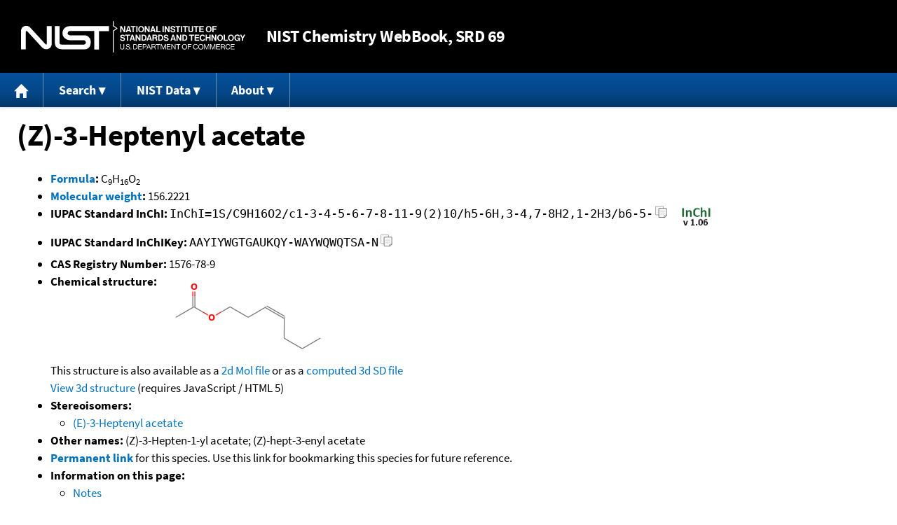

--- FILE ---
content_type: text/html; charset=UTF-8
request_url: https://webbook.nist.gov/cgi/inchi?ID=C1576789&Units=CAL
body_size: 4719
content:
<!DOCTYPE html>
<html lang="en">
<head>
<meta http-equiv="Content-Type" content="text/html; charset=UTF-8" />
<meta http-equiv="X-UA-Compatible" content="IE=edge" />
<title>(Z)-3-Heptenyl acetate</title>
<meta name="ROBOTS" content="INDEX, FOLLOW" />

<meta name="viewport" content="width = device-width" />

<link rel="stylesheet" type="text/css"
 href="/chemistry/style/webbook.css"
 title="Default Chemistry WebBook style"
 media="screen, print" />

<link rel="icon"
 sizes="64x64 48x48 32x32 16x16"
 href="/favicon.ico"
 type="image/x-icon" />

<link rel="apple-touch-icon"
 sizes="76x76"
 href="/chemistry/img/touch-icon-76x76.png"
 type="image/png" />
<link rel="apple-touch-icon"
 sizes="120x120"
 href="/chemistry/img/touch-icon-120x120.png"
 type="image/png" />
<link rel="apple-touch-icon"
 sizes="152x152"
 href="/chemistry/img/touch-icon-152x152.png"
 type="image/png" />
<link rel="apple-touch-icon"
 sizes="180x180"
 href="/chemistry/img/touch-icon-180x180.png"
 type="image/png" />
<link rel="apple-touch-icon"
 sizes="192x192"
 href="/chemistry/img/touch-icon-192x192.png"
 type="image/png" />

<link rel="manifest"
 href="/manifest.webmanifest"
 type="application/manifest+json" />

<link rel="help"
 href="/chemistry/#Documentation"
 title="Documentation" />
<link rel="search"
 href="/chemistry/#Search"
 title="Search options" />
<link rel="author"
 href="/chemistry/#Top"
 title="Credits" />
<link rel="license"
 href="/chemistry/#Notes"
 title="Notes" />

<link rel="home"
 href="/chemistry/"
 title="Main site page" />


<!-- Dublin Core metadata -->
<link rel="schema.DCTERMS" href="http://purl.org/dc/terms/" />

<meta name="DCTERMS.title"
  content="(Z)-3-Heptenyl acetate" />
<meta name="DCTERMS.creator"
 content="NIST Office of Data and Informatics" />
<meta name="DCTERMS.publisher"
 content="National Institute of Standards and Technology" />
<link rel="DCTERMS.isPartOf"
  href="https://doi.org/10.18434/T4D303" />

<!-- Open Graph metadata -->
<meta name="og:title"
  content="(Z)-3-Heptenyl acetate" />
<meta name="og:type"
  content="website" />

<meta name="og:image"
  content="/cgi/inchi?Struct=C1576789&amp;Type=Color" />
<meta name="og:image:alt"
 content="C9H16O2" />


<!-- Schema.org metadata -->
<script type="application/ld+json">
{
  "@context" : "http://schema.org/",
  "@type" : "Dataset",
  "name" : "(Z)-3-Heptenyl acetate",
  "description" : "This page, \"(Z)-3-Heptenyl acetate\", is part of the NIST Chemistry WebBook. This site and its contents are part of the NIST Standard Reference Data Program.",
  "license" : "https://www.nist.gov/open/copyright-fair-use-and-licensing-statements-srd-data-software-and-technical-series-publications#SRD",
  "publisher" : {
    "@type" : "Organization",
    "@id" : "https://ror.org/05xpvk416",
    "name" : "National Institute of Standards and Technology",
    "url" : "https://www.nist.gov",
    "sameAs" : "https://doi.org/10.13039/100000161"
  },
  "isPartOf" : "https://doi.org/10.18434/T4D303"
}
</script>


<script type="application/ld+json">
{
  "@context" : "http://schema.org/",
  "@type" : "MolecularEntity",
  "name" : "(Z)-3-Heptenyl acetate",
  "molecularFormula" : "C9H16O2",
  "molecularWeight" : "156.2221 amu",
  "monoisotopicMolecularWeight" : "156.1150298 amu",
  "inChI" : "InChI=1S/C9H16O2/c1-3-4-5-6-7-8-11-9(2)10/h5-6H,3-4,7-8H2,1-2H3/b6-5-",
  "inChIKey" : "AAYIYWGTGAUKQY-WAYWQWQTSA-N"
}
</script>


<!-- GSA Digital Analytics Program -->
<script async="async" id="_fed_an_ua_tag" src="https://dap.digitalgov.gov/Universal-Federated-Analytics-Min.js?agency=NIST&amp;subagency=webbook&amp;yt=false&amp;exts=mol,sdf,jdx,ppsx,pps,f90,sch,rtf,wrl,txz,m1v,xlsm,msi,xsd,f,tif,eps,mpg,xml,pl,xlt,c"></script>
<!-- End of GSA Digital Analytics Program -->
<!-- NIST Google Analtyics -->
<script async="async" src="https://www.googletagmanager.com/gtag/js?id=G-PS24JGCKSZ"></script>
<script>
  window.dataLayer = window.dataLayer || [];
  function gtag(){dataLayer.push(arguments);}
  gtag('js', new Date());
  gtag('config', 'G-PS24JGCKSZ',
       {'cookie_domain': 'webbook.nist.gov',
        'cookie_flags': 'SameSite=None;Secure'});
</script>
<!-- End of NIST Google Analytics -->









<script type="text/javascript"
        src="/packages/jquery/jquery-3.5.1.min.js"></script>





<script type="text/javascript"
        src="/packages/menu/menu.js"></script>




<script type="text/javascript"
 src="/packages/nist/nist-exit-script.js"></script>

<script type="text/javascript"
 src="/packages/local/copy-button.js"></script>

<!-- svg4everybody.js by Jon Neal enables external SVG on older
     browsers. See https://github.com/jonathantneal/svg4everybody
     for more information. -->
<script src="/packages/svg4everybody/svg4everybody.js"></script>
<script>svg4everybody();</script>


</head>
<body>
<p id="skip-link"><a class="element-invisible element-focusable" href="#main">
Jump to content</a>
</p>
<header>
<div class="webbook_header_bar"  role="presentation"
  aria-label="Site label for NIST Chemistry WebBook">
<span class="logo">
  <a target="_blank" rel="noopener noreferrer" href="https://www.nist.gov/"
     title="Link to NIST home page">National Institute of Standards and
    Technology</a>
</span>
<h1><span class="no-handheld">NIST</span> Chemistry
  WebBook<span class="no-handheld">, SRD 69</span></h1>
</div>

<div class="no-print" role="navigation" aria-label="Main menu">
  <ul class="webbook_nav">
    <li>
      <a href="/chemistry/"
         title="Main page of this site">
        <span class="sr-only">Home</span>
        <svg xmlns="http://www.w3.org/2000/svg"
             xmlns:xlink="http://www.w3.org/1999/xlink"
             class="webbook_icon_big" role="img"
             aria-label="Home" aria-hidden="true">
          <use xlink:href="/chemistry//img/icons.svg#home-icon"></use>
      </svg></a>
    </li>
    <li>
      <a class="menu_below" href="#">Search</a>
      <ul>
        <li>
          <a href="/chemistry/name-ser/"
             title="Search for species by chemical name">
            Name</a>
        </li>
        <li>
          <a href="/chemistry/form-ser/"
             title="Search for species by chemical formula">
            Formula</a>
        </li>
        <li>
          <a href="/chemistry/inchi-ser/"
             title="Search for species by InChI or InChIKey">
            IUPAC identifier</a>
        </li>
        <li>
          <a href="/chemistry/cas-ser/"
             title="Search for species by CAS number">
            CAS number</a>
        </li>
        <li>
          <a href="/chemistry/#Search"
             title="More serach options on the main page of this site">
            More options</a>
        </li>
      </ul>
    </li>
    <li class="no-handheld">
      <a class="menu_below" href="#">NIST Data</a>
      <ul>
        <li>
          <a href="https://www.nist.gov/srd/"
             title="Standard Reference Data page">SRD Program
          </a>
        </li>
        <li>
          <a href="https://data.nist.gov/sdp/"
             title="NIST data discovery site">Science Data Portal
          </a>
        </li>
        <li>
          <a href="https://www.nist.gov/mml/odi/"
             title="Office of Data and Informatics page">Office of Data
            and Informatics
          </a>
        </li>
      </ul>
    </li>
    <li>
      <a class="menu_below" href="#">About</a>
      <ul>
        <li>
          <a href="/chemistry/faq/"
             title="Frequently asked questions page">
          FAQ</a>
        </li>
        <li>
          <a href="/chemistry/#CreditsControl"
             title="Credits on the main page of the site">
            Credits</a>
        </li>
        <li>
          <a href="/chemistry/#Documentation"
             title="More documentation on the main page of the site">
            More documentation</a>
        </li>
      </ul>
    </li>
  </ul>
</div>

</header>

<main id="main">




<h1 id="Top">(Z)-3-Heptenyl acetate</h1>

<ul>

<li><strong><a
 title="IUPAC definition of empirical formula"
 href="http://goldbook.iupac.org/E02063.html">Formula</a>:</strong> C<sub>9</sub>H<sub>16</sub>O<sub>2</sub></li>


<li><strong><a
 title="IUPAC definition of relative molecular mass (molecular weight)"
 href="http://goldbook.iupac.org/R05271.html">Molecular weight</a>:</strong> 156.2221</li>


<li><div class="row-flex">
<div class="left-float">
<strong>IUPAC Standard InChI:</strong>
<span class="inchi-text">InChI=1S/C9H16O2/c1-3-4-5-6-7-8-11-9(2)10/h5-6H,3-4,7-8H2,1-2H3/b6-5-</span>
<button class="copy-prior-text plain-button">
  <span class="sr-only">Copy</span>
  <svg xmlns="http://www.w3.org/2000/svg"
       xmlns:xlink="http://www.w3.org/1999/xlink"
       class="webbook_icon_copy" role="img"
       aria-label="Copy" aria-hidden="true">
    <use xlink:href="/chemistry//img/icons.svg#clip-copy-icon"></use>
</svg>
</button>
</div>
<div class="left-float inchi-trust">
<a href="http://www.inchi-trust.org"
 title="InChI Trust web site (outside of NIST)">
<img class="inchi-trust"
 src="/chemistry/img/inchi_v106.png"
 alt="InChI version 1.06" /></a></div></div>
</li>


<li>
<strong>IUPAC Standard InChIKey:</strong>
<span class="inchi-text">AAYIYWGTGAUKQY-WAYWQWQTSA-N</span>
<button class="copy-prior-text plain-button">
  <span class="sr-only">Copy</span>
  <svg xmlns="http://www.w3.org/2000/svg"
       xmlns:xlink="http://www.w3.org/1999/xlink"
       class="webbook_icon_copy" role="img"
       aria-label="Copy" aria-hidden="true">
    <use xlink:href="/chemistry//img/icons.svg#clip-copy-icon"></use>
</svg>
</button>
</li>


<li><strong>CAS Registry Number:</strong> 1576-78-9</li>



<li><strong>Chemical structure:</strong> <img src="/cgi/inchi?Struct=C1576789&amp;Type=Color"
 class="struct" alt="C9H16O2" />

<br />
This structure is also available as a <a href="/cgi/inchi?Str2File=C1576789">2d Mol file</a>


or as a <a href="/chemistry/3d-structs/">computed</a>
<a href="/cgi/inchi?Str3File=C1576789">3d SD file</a>
<br />
<a href="/cgi/inchi?Str3View=C1576789&amp;Type=JSmol">View
3d structure</a> (requires JavaScript / HTML 5)


</li>




<li><strong>Stereoisomers:</strong>
<ul>
<li><a href="/cgi/inchi?ID=C1576778&amp;Units=CAL">(E)-3-Heptenyl acetate</a></li>

</ul>
</li>



<li><strong>Other names:</strong>
(Z)-3-Hepten-1-yl acetate;
(Z)-hept-3-enyl acetate
</li>


<li>
<strong><a href="/cgi/inchi/InChI%3D1S/C9H16O2/c1-3-4-5-6-7-8-11-9(2)10/h5-6H%2C3-4%2C7-8H2%2C1-2H3/b6-5-">Permanent link</a>
</strong> for this species. Use this link for bookmarking this species
for future reference.
</li>



<li><strong>Information on this page:</strong>
<ul>
<li><a href="#Notes">Notes</a></li>

</ul></li>


<li><strong>Other data available:</strong>
<ul>
<li><a href="/cgi/inchi?ID=C1576789&amp;Units=CAL&amp;Mask=2000#Gas-Chrom">Gas Chromatography</a></li>

</ul></li>




<li><strong>Options:</strong>
<ul>

<li><a href="/cgi/inchi?ID=C1576789&amp;Units=SI">Switch to SI units</a></li>

</ul></li>

</ul>



<hr />

<h2 id="Notes">Notes</h2>
<p class="section-head"><strong>Go To:</strong> <a href="#Top">Top</a></p>

<ul>

<li>Data from NIST Standard Reference Database 69:
<em>NIST Chemistry WebBook</em></li>
<li>
The National Institute of Standards and Technology (NIST)
uses its best efforts to deliver a high quality copy of the
Database and to verify that the data contained therein have
been selected on the basis of sound scientific judgment.
However, NIST makes no warranties to that effect, and NIST
shall not be liable for any damage that may result from
errors or omissions in the Database.</li>
<li>
<a href="/cdn-cgi/l/email-protection#1e7a7f6a7f5e70776d6a30797168" title="Link to the NIST SRD customer support email address.">Customer support</a>
for NIST Standard Reference Data products.</li>
</ul>


</main>

<footer id="footer">


<p id="copyright" lang="en">&copy; <em>2025 by the U.S. Secretary of Commerce
on behalf of the United States of America. All rights reserved.</em>
</p>

<p lang="en">
Copyright for NIST Standard Reference Data is governed by
the <a href="https://www.nist.gov/srd/public-law"
 title="Link to page with information on the Standard Reference Data Act">
Standard Reference Data Act</a>.
</p>

<hr />


<div class="row">
  <ul class="list-center-inline">
    <li><a href="https://www.nist.gov/privacy-policy"
           title="page with privacy statement"
           target="_blank" rel="noopener noreferrer">Privacy Statement</a></li>
    <li><a href="https://www.nist.gov/privacy-policy#privpolicy"
           title="page with privacy policy"
           target="_blank" rel="noopener noreferrer">Privacy Policy</a></li>
    <li><a href="https://www.nist.gov/privacy-policy#secnot"
           title="page with security notice"
           target="_blank" rel="noopener noreferrer">Security Notice</a></li>
  </ul>
  <ul class="list-center-inline">
    <li><a href="https://www.nist.gov/disclaimer"
           title="page with NIST disclaimer"
           target="_blank" rel="noopener noreferrer">Disclaimer</a>

      (Note: This site is covered by copyright.)</li>
  </ul>
  <ul class="list-center-inline">

    <li><a href="https://www.nist.gov/privacy-policy#accesstate"
           title="page with accessibility statement"
           target="_blank" rel="noopener noreferrer">Accessibility Statement</a></li>
    <li><a href="https://www.nist.gov/office-director/freedom-information-act"
           title="page about Freedom of Information Act"
           target="_blank" rel="noopener noreferrer">FOIA</a></li>

    <li><a href="/chemistry/contact/"
           title="page with contact information"
           target="_blank" rel="noopener noreferrer">Contact Us</a></li>

  </ul>
</div>

</footer>
<script data-cfasync="false" src="/cdn-cgi/scripts/5c5dd728/cloudflare-static/email-decode.min.js"></script><script>(function(){function c(){var b=a.contentDocument||a.contentWindow.document;if(b){var d=b.createElement('script');d.innerHTML="window.__CF$cv$params={r:'9c55438299e86e1a',t:'MTc2OTY1MzM2Ng=='};var a=document.createElement('script');a.src='/cdn-cgi/challenge-platform/scripts/jsd/main.js';document.getElementsByTagName('head')[0].appendChild(a);";b.getElementsByTagName('head')[0].appendChild(d)}}if(document.body){var a=document.createElement('iframe');a.height=1;a.width=1;a.style.position='absolute';a.style.top=0;a.style.left=0;a.style.border='none';a.style.visibility='hidden';document.body.appendChild(a);if('loading'!==document.readyState)c();else if(window.addEventListener)document.addEventListener('DOMContentLoaded',c);else{var e=document.onreadystatechange||function(){};document.onreadystatechange=function(b){e(b);'loading'!==document.readyState&&(document.onreadystatechange=e,c())}}}})();</script><script defer src="https://static.cloudflareinsights.com/beacon.min.js/vcd15cbe7772f49c399c6a5babf22c1241717689176015" integrity="sha512-ZpsOmlRQV6y907TI0dKBHq9Md29nnaEIPlkf84rnaERnq6zvWvPUqr2ft8M1aS28oN72PdrCzSjY4U6VaAw1EQ==" data-cf-beacon='{"version":"2024.11.0","token":"9ef5b487afff42a68917b2d63593a474","server_timing":{"name":{"cfCacheStatus":true,"cfEdge":true,"cfExtPri":true,"cfL4":true,"cfOrigin":true,"cfSpeedBrain":true},"location_startswith":null}}' crossorigin="anonymous"></script>
</body>
</html>



--- FILE ---
content_type: application/javascript; charset=UTF-8
request_url: https://webbook.nist.gov/cdn-cgi/challenge-platform/h/b/scripts/jsd/d251aa49a8a3/main.js?
body_size: 8716
content:
window._cf_chl_opt={AKGCx8:'b'};~function(W6,ci,co,cF,cR,cm,cu,cD,cV,W1){W6=b,function(Q,c,WK,W5,W,d){for(WK={Q:330,c:191,W:403,d:292,U:241,J:204,s:221,v:327,j:222,l:175},W5=b,W=Q();!![];)try{if(d=-parseInt(W5(WK.Q))/1*(-parseInt(W5(WK.c))/2)+-parseInt(W5(WK.W))/3*(parseInt(W5(WK.d))/4)+-parseInt(W5(WK.U))/5*(parseInt(W5(WK.J))/6)+-parseInt(W5(WK.s))/7+parseInt(W5(WK.v))/8+-parseInt(W5(WK.j))/9+parseInt(W5(WK.l))/10,d===c)break;else W.push(W.shift())}catch(U){W.push(W.shift())}}(I,677658),ci=this||self,co=ci[W6(193)],cF=function(dx,dG,dA,dY,dh,W7,c,W,d,U){return dx={Q:296,c:208,W:171,d:271},dG={Q:372,c:208,W:215,d:340,U:399,J:203,s:215,v:398,j:366,l:215,f:167,g:373,O:366,n:196,C:339,k:269,a:185,N:379,h:184,H:355,T:326,Y:399,e:231,A:248,G:316,x:215,i:216,o:165,F:258,R:155,m:215,P:280,K:338,D:226,E:332,V:367},dA={Q:187},dY={Q:373,c:187,W:258,d:343,U:374,J:265,s:270,v:265,j:342,l:296,f:309,g:309,O:187,n:343,C:212,k:203,a:339,N:200,h:196,H:155,T:339,Y:212,e:283,A:339,G:215,x:186,i:159,o:299,F:339,R:224,m:215,P:265,K:212,D:386,E:339,V:212,S:350,Z:164,M:163,B:339,X:156,z:289,L:212,y:186,w0:234,w1:377,w2:215,w3:387,w4:354,w5:232,w6:362,w7:205,w8:196,w9:339,ww:316},dh={Q:313,c:313,W:370,d:258,U:249,J:267},W7=W6,c={'LEhkE':function(J,s){return J(s)},'QHGVw':function(J,s){return J==s},'YYRVF':function(J,s){return J==s},'fzeCJ':function(J,s){return J+s},'sxkeQ':W7(dx.Q),'LkzUR':function(J,s){return J<s},'MPJNl':function(J,s){return J-s},'brNkj':function(J,s){return s==J},'SheuY':function(J,s){return J|s},'XwSJK':function(J,s){return J<<s},'uPwaW':function(J,s){return s==J},'yGQCh':function(J,s){return J-s},'QAjrk':function(J,s){return J(s)},'LPMxH':function(J,s){return J==s},'jcMKE':function(J,s){return J<<s},'FyIuL':function(J,s){return s&J},'BRUjz':function(J,s){return J-s},'fAWzy':function(J,s){return J<<s},'BJbxx':function(J,s){return J-s},'HbBAG':function(J,s){return J-s},'dAoqW':function(J,s){return s==J},'GkplH':function(J,s){return s|J},'xNgpx':function(J,s){return s==J},'XHcWx':function(J,s){return J-s},'SdVxZ':function(J,s){return s&J},'ajJwd':function(J,s){return s==J},'PopDk':function(J){return J()},'FOPiM':function(J){return J()},'dGWBq':W7(dx.c),'Gqxai':function(J,s){return J==s},'YuWki':function(J,s){return J*s},'KiqXF':function(J,s){return s==J},'uBxiE':function(J,s){return J(s)},'QsOJj':function(J,s){return J!=s},'TuTcU':function(J,s){return J>s},'IsLpS':function(J,s){return J==s},'EOTmn':function(J,s){return J(s)},'cUvst':function(J,s){return J*s},'rWyVS':function(J,s){return s==J},'SmeLK':function(J,s){return J(s)},'BOPZN':function(J,s){return J(s)},'HGXcu':function(J,s){return J(s)},'ieZVX':function(J,s){return s===J},'EtMLw':function(J,s){return J+s}},W=String[W7(dx.W)],d={'h':function(J,dk){return dk={Q:196},J==null?'':d.g(J,6,function(s,da,W9,j,dN,f){if(da={Q:376},W9=b,j={'PpfzI':function(l,f,W8){return W8=b,c[W8(dk.Q)](l,f)}},W9(dh.Q)===W9(dh.c))return W9(dh.W)[W9(dh.d)](s);else dN={Q:298,c:249},f={'DgXxO':function(O,n,Ww){return Ww=W9,j[Ww(da.Q)](O,n)}},d[W9(dh.U)]=5e3,U[W9(dh.J)]=function(WI){WI=W9,f[WI(dN.Q)](s,WI(dN.c))}})},'g':function(J,s,j,Wb,O,C,N,H,T,Y,A,G,x,i,o,F,R,dT,P){if(Wb=W7,c[Wb(dY.Q)](null,J))return'';for(C={},N={},H='',T=2,Y=3,A=2,G=[],x=0,i=0,o=0;o<J[Wb(dY.c)];o+=1)if(F=J[Wb(dY.W)](o),Object[Wb(dY.d)][Wb(dY.U)][Wb(dY.J)](C,F)||(C[F]=Y++,N[F]=!0),R=c[Wb(dY.s)](H,F),Object[Wb(dY.d)][Wb(dY.U)][Wb(dY.v)](C,R))H=R;else if(c[Wb(dY.j)]!==Wb(dY.l))return dT={Q:212},c[Wb(dY.f)](null,J)?'':c[Wb(dY.g)]('',s)?null:W.i(j[Wb(dY.O)],32768,function(D,WQ){return WQ=Wb,G[WQ(dT.Q)](D)});else{if(Object[Wb(dY.n)][Wb(dY.U)][Wb(dY.v)](N,H)){if(256>H[Wb(dY.C)](0)){for(O=0;c[Wb(dY.k)](O,A);x<<=1,i==s-1?(i=0,G[Wb(dY.a)](j(x)),x=0):i++,O++);for(P=H[Wb(dY.C)](0),O=0;8>O;x=P&1|x<<1,i==c[Wb(dY.N)](s,1)?(i=0,G[Wb(dY.a)](c[Wb(dY.h)](j,x)),x=0):i++,P>>=1,O++);}else{for(P=1,O=0;O<A;x=P|x<<1.35,c[Wb(dY.H)](i,s-1)?(i=0,G[Wb(dY.T)](j(x)),x=0):i++,P=0,O++);for(P=H[Wb(dY.Y)](0),O=0;16>O;x=c[Wb(dY.e)](x<<1,P&1.6),i==s-1?(i=0,G[Wb(dY.A)](c[Wb(dY.h)](j,x)),x=0):i++,P>>=1,O++);}T--,T==0&&(T=Math[Wb(dY.G)](2,A),A++),delete N[H]}else for(P=C[H],O=0;O<A;x=c[Wb(dY.e)](c[Wb(dY.x)](x,1),P&1.1),c[Wb(dY.i)](i,c[Wb(dY.o)](s,1))?(i=0,G[Wb(dY.F)](c[Wb(dY.R)](j,x)),x=0):i++,P>>=1,O++);H=(T--,0==T&&(T=Math[Wb(dY.m)](2,A),A++),C[R]=Y++,String(F))}if(''!==H){if(Object[Wb(dY.d)][Wb(dY.U)][Wb(dY.P)](N,H)){if(256>H[Wb(dY.K)](0)){for(O=0;O<A;x<<=1,c[Wb(dY.D)](i,s-1)?(i=0,G[Wb(dY.E)](j(x)),x=0):i++,O++);for(P=H[Wb(dY.V)](0),O=0;8>O;x=c[Wb(dY.S)](x,1)|c[Wb(dY.Z)](P,1),i==c[Wb(dY.M)](s,1)?(i=0,G[Wb(dY.B)](c[Wb(dY.R)](j,x)),x=0):i++,P>>=1,O++);}else{for(P=1,O=0;O<A;x=c[Wb(dY.X)](x,1)|P,c[Wb(dY.i)](i,c[Wb(dY.z)](s,1))?(i=0,G[Wb(dY.F)](c[Wb(dY.h)](j,x)),x=0):i++,P=0,O++);for(P=H[Wb(dY.L)](0),O=0;16>O;x=c[Wb(dY.y)](x,1)|1.75&P,i==c[Wb(dY.w0)](s,1)?(i=0,G[Wb(dY.B)](j(x)),x=0):i++,P>>=1,O++);}T--,c[Wb(dY.w1)](0,T)&&(T=Math[Wb(dY.w2)](2,A),A++),delete N[H]}else for(P=C[H],O=0;c[Wb(dY.k)](O,A);x=c[Wb(dY.w3)](x<<1,1.49&P),c[Wb(dY.w4)](i,c[Wb(dY.w5)](s,1))?(i=0,G[Wb(dY.A)](j(x)),x=0):i++,P>>=1,O++);T--,T==0&&A++}for(P=2,O=0;O<A;x=x<<1|c[Wb(dY.w6)](P,1),c[Wb(dY.w7)](i,s-1)?(i=0,G[Wb(dY.F)](c[Wb(dY.w8)](j,x)),x=0):i++,P>>=1,O++);for(;;)if(x<<=1,c[Wb(dY.w1)](i,s-1)){G[Wb(dY.w9)](j(x));break}else i++;return G[Wb(dY.ww)]('')},'j':function(J,de,Wc){return de={Q:212},Wc=W7,null==J?'':J==''?null:d.i(J[Wc(dA.Q)],32768,function(s,WW){return WW=Wc,J[WW(de.Q)](s)})},'i':function(J,s,j,dr,dt,WJ,O,C,N,H,T,Y,A,G,x,i,o,F,R,K,P){if(dr={Q:393},dt={Q:356},WJ=W7,O={'IWGiM':function(D,Wd){return Wd=b,c[Wd(dt.Q)](D)},'lcgbO':function(D,WU){return WU=b,c[WU(dr.Q)](D)}},c[WJ(dG.Q)]===WJ(dG.c)){for(C=[],N=4,H=4,T=3,Y=[],x=j(0),i=s,o=1,A=0;3>A;C[A]=A,A+=1);for(F=0,R=Math[WJ(dG.W)](2,2),G=1;G!=R;P=x&i,i>>=1,c[WJ(dG.d)](0,i)&&(i=s,x=j(o++)),F|=c[WJ(dG.U)](c[WJ(dG.J)](0,P)?1:0,G),G<<=1);switch(F){case 0:for(F=0,R=Math[WJ(dG.s)](2,8),G=1;R!=G;P=x&i,i>>=1,c[WJ(dG.v)](0,i)&&(i=s,x=c[WJ(dG.j)](j,o++)),F|=(c[WJ(dG.J)](0,P)?1:0)*G,G<<=1);K=c[WJ(dG.j)](W,F);break;case 1:for(F=0,R=Math[WJ(dG.l)](2,16),G=1;c[WJ(dG.f)](G,R);P=x&i,i>>=1,c[WJ(dG.g)](0,i)&&(i=s,x=c[WJ(dG.O)](j,o++)),F|=(0<P?1:0)*G,G<<=1);K=c[WJ(dG.n)](W,F);break;case 2:return''}for(A=C[3]=K,Y[WJ(dG.C)](K);;){if(c[WJ(dG.k)](o,J))return'';for(F=0,R=Math[WJ(dG.l)](2,T),G=1;G!=R;P=i&x,i>>=1,c[WJ(dG.a)](0,i)&&(i=s,x=c[WJ(dG.N)](j,o++)),F|=c[WJ(dG.h)](0<P?1:0,G),G<<=1);switch(K=F){case 0:for(F=0,R=Math[WJ(dG.s)](2,8),G=1;G!=R;P=x&i,i>>=1,c[WJ(dG.H)](0,i)&&(i=s,x=c[WJ(dG.T)](j,o++)),F|=c[WJ(dG.Y)](0<P?1:0,G),G<<=1);C[H++]=c[WJ(dG.e)](W,F),K=H-1,N--;break;case 1:for(F=0,R=Math[WJ(dG.W)](2,16),G=1;R!=G;P=i&x,i>>=1,i==0&&(i=s,x=c[WJ(dG.A)](j,o++)),F|=(0<P?1:0)*G,G<<=1);C[H++]=W(F),K=H-1,N--;break;case 2:return Y[WJ(dG.G)]('')}if(N==0&&(N=Math[WJ(dG.x)](2,T),T++),C[K])K=C[K];else if(c[WJ(dG.i)](K,H))K=c[WJ(dG.o)](A,A[WJ(dG.F)](0));else return null;Y[WJ(dG.C)](K),C[H++]=A+K[WJ(dG.F)](0),N--,A=K,c[WJ(dG.R)](0,N)&&(N=Math[WJ(dG.m)](2,T),T++)}}else O[WJ(dG.P)](J),s[WJ(dG.K)]!==WJ(dG.D)&&(x[WJ(dG.E)]=s,O[WJ(dG.V)](O))}},U={},U[W7(dx.d)]=d.h,U}(),cR={},cR[W6(346)]='o',cR[W6(328)]='s',cR[W6(381)]='u',cR[W6(303)]='z',cR[W6(160)]='n',cR[W6(183)]='I',cR[W6(199)]='b',cm=cR,ci[W6(180)]=function(Q,W,U,J,dZ,dS,dV,Wl,s,g,O,C,N,h,H){if(dZ={Q:382,c:305,W:253,d:382,U:331,J:245,s:264,v:245,j:264,l:380,f:257,g:187,O:344,n:223,C:312,k:246,a:168},dS={Q:230,c:187,W:250},dV={Q:343,c:374,W:265,d:339},Wl=W6,s={'CLpdv':function(T,Y){return T===Y},'gBFzH':function(T,Y){return T+Y},'Spjct':function(T,Y,A){return T(Y,A)}},W===null||void 0===W)return J;for(g=cp(W),Q[Wl(dZ.Q)][Wl(dZ.c)]&&(g=g[Wl(dZ.W)](Q[Wl(dZ.d)][Wl(dZ.c)](W))),g=Q[Wl(dZ.U)][Wl(dZ.J)]&&Q[Wl(dZ.s)]?Q[Wl(dZ.U)][Wl(dZ.v)](new Q[(Wl(dZ.j))](g)):function(T,Wf,Y){for(Wf=Wl,T[Wf(dS.Q)](),Y=0;Y<T[Wf(dS.c)];T[Y]===T[Y+1]?T[Wf(dS.W)](Y+1,1):Y+=1);return T}(g),O='nAsAaAb'.split('A'),O=O[Wl(dZ.l)][Wl(dZ.f)](O),C=0;C<g[Wl(dZ.g)];N=g[C],h=cK(Q,W,N),O(h)?(H=s[Wl(dZ.O)]('s',h)&&!Q[Wl(dZ.n)](W[N]),Wl(dZ.C)===U+N?j(s[Wl(dZ.k)](U,N),h):H||s[Wl(dZ.a)](j,U+N,W[N])):j(s[Wl(dZ.k)](U,N),h),C++);return J;function j(T,Y,Wq){Wq=b,Object[Wq(dV.Q)][Wq(dV.c)][Wq(dV.W)](J,Y)||(J[Y]=[]),J[Y][Wq(dV.d)](T)}},cu=W6(404)[W6(153)](';'),cD=cu[W6(380)][W6(257)](cu),ci[W6(166)]=function(W,U,dz,dX,Wg,J,s,v,j,l,g){for(dz={Q:345,c:336,W:273,d:345,U:187,J:187,s:198,v:339,j:322},dX={Q:290,c:396},Wg=W6,J={},J[Wg(dz.Q)]=function(O,n){return O<n},J[Wg(dz.c)]=function(O,n){return O===n},s=J,v=Object[Wg(dz.W)](U),j=0;s[Wg(dz.d)](j,v[Wg(dz.U)]);j++)if(l=v[j],l==='f'&&(l='N'),W[l]){for(g=0;g<U[v[j]][Wg(dz.J)];s[Wg(dz.c)](-1,W[l][Wg(dz.s)](U[v[j]][g]))&&(cD(U[v[j]][g])||W[l][Wg(dz.v)]('o.'+U[v[j]][g])),g++);}else W[l]=U[v[j]][Wg(dz.j)](function(O,WO){if(WO=Wg,WO(dX.Q)!==WO(dX.c))return'o.'+O;else j=U[J]})},cV=null,W1=W0(),W3();function W2(d,U,UY,WF,J,s,v,j,l,f,g,O,n){if(UY={Q:321,c:276,W:389,d:325,U:237,J:181,s:297,v:333,j:334,l:352,f:179,g:308,O:260,n:158,C:261,k:228,a:157,N:268,h:236,H:197,T:278,Y:249,e:267,A:317,G:261,x:294,i:261,o:360,F:192,R:266,m:161,P:217,K:405,D:300,E:406,V:363,S:271},WF=W6,J={'mAgFd':function(C,k){return C(k)},'FUpBu':function(C,k){return k!==C},'ejLLz':function(C,k){return C+k},'sYFIU':WF(UY.Q),'YJuwh':WF(UY.c),'QvewJ':WF(UY.W),'BfLHj':WF(UY.d)},!J[WF(UY.U)](cX,0)){if(J[WF(UY.J)](WF(UY.s),WF(UY.v)))return![];else g(WF(UY.j))}v=(s={},s[WF(UY.l)]=d,s[WF(UY.f)]=U,s);try{j=ci[WF(UY.g)],l=J[WF(UY.O)](J[WF(UY.n)],ci[WF(UY.C)][WF(UY.k)])+WF(UY.a)+j.r+J[WF(UY.N)],f=new ci[(WF(UY.h))](),f[WF(UY.H)](J[WF(UY.T)],l),f[WF(UY.Y)]=2500,f[WF(UY.e)]=function(){},g={},g[WF(UY.A)]=ci[WF(UY.G)][WF(UY.A)],g[WF(UY.x)]=ci[WF(UY.i)][WF(UY.x)],g[WF(UY.o)]=ci[WF(UY.G)][WF(UY.o)],g[WF(UY.F)]=ci[WF(UY.i)][WF(UY.R)],g[WF(UY.m)]=W1,O=g,n={},n[WF(UY.P)]=v,n[WF(UY.K)]=O,n[WF(UY.D)]=J[WF(UY.E)],f[WF(UY.V)](cF[WF(UY.S)](n))}catch(k){}}function cX(Q,Us,We){return Us={Q:233},We=W6,Math[We(Us.Q)]()<Q}function cM(){return cZ()!==null}function cK(Q,W,U,dK,Wv,J,s,j){J=(dK={Q:349,c:346,W:255,d:227,U:238,J:287,s:337,v:310,j:310,l:331,f:395,g:331,O:287,n:255,C:306},Wv=W6,{'ckgcR':Wv(dK.Q),'BuHIp':Wv(dK.c),'ZdQon':function(l,g){return g==l},'BLfwB':Wv(dK.W),'dWxRO':function(l,g,O){return l(g,O)}});try{s=W[U]}catch(l){if(Wv(dK.Q)!==J[Wv(dK.d)])W(j);else return'i'}if(null==s)return s===void 0?'u':'x';if(J[Wv(dK.U)]==typeof s)try{if(J[Wv(dK.J)](J[Wv(dK.s)],typeof s[Wv(dK.v)]))return s[Wv(dK.j)](function(){}),'p'}catch(O){}return Q[Wv(dK.l)][Wv(dK.f)](s)?'a':s===Q[Wv(dK.g)]?'D':s===!0?'T':s===!1?'F':(j=typeof s,J[Wv(dK.O)](Wv(dK.n),j)?J[Wv(dK.C)](cP,Q,s)?'N':'f':cm[j]||'?')}function cZ(U6,Wa,c,W,d,U){if(U6={Q:402,c:361,W:194,d:311,U:308,J:160,s:392,v:255},Wa=W6,c={},c[Wa(U6.Q)]=function(J,s){return J===s},c[Wa(U6.c)]=function(J,s){return J<s},c[Wa(U6.W)]=Wa(U6.d),W=c,d=ci[Wa(U6.U)],!d)return null;if(U=d.i,typeof U!==Wa(U6.J)||W[Wa(U6.c)](U,30)){if(Wa(U6.s)!==W[Wa(U6.W)])return null;else W[Wa(U6.Q)](typeof U,Wa(U6.v))&&j(l),v()}return U}function W0(Ua,Wo){return Ua={Q:229},Wo=W6,crypto&&crypto[Wo(Ua.Q)]?crypto[Wo(Ua.Q)]():''}function cE(dy,Wn,W,d,U,J,s,v,j,l){W=(dy={Q:210,c:319,W:256,d:385,U:272,J:153,s:169,v:213,j:275,l:202,f:170,g:214,O:388,n:369,C:378,k:195,a:275,N:384,h:295,H:314},Wn=W6,{'IEqgJ':Wn(dy.Q),'MRBjo':function(f,g,O,n,C){return f(g,O,n,C)},'EaSiD':Wn(dy.c),'MYHBD':Wn(dy.W),'bLKtt':Wn(dy.d)});try{for(d=W[Wn(dy.U)][Wn(dy.J)]('|'),U=0;!![];){switch(d[U++]){case'0':s=W[Wn(dy.s)](pRIb1,j,J[W[Wn(dy.v)]],'d.',s);continue;case'1':co[Wn(dy.j)][Wn(dy.l)](J);continue;case'2':J[Wn(dy.f)]=Wn(dy.g);continue;case'3':s=pRIb1(j,j[Wn(dy.O)]||j[W[Wn(dy.n)]],'n.',s);continue;case'4':J=co[Wn(dy.C)](W[Wn(dy.k)]);continue;case'5':s={};continue;case'6':co[Wn(dy.a)][Wn(dy.N)](J);continue;case'7':J[Wn(dy.h)]='-1';continue;case'8':s=pRIb1(j,j,'',s);continue;case'9':return v={},v.r=s,v.e=null,v;case'10':j=J[Wn(dy.H)];continue}break}}catch(f){return l={},l.r={},l.e=f,l}}function W3(UE,UD,WR,Q,c,W,d,s,U){if(UE={Q:226,c:293,W:308,d:338,U:365,J:162,s:284,v:212,j:348,l:339,f:212,g:358,O:348,n:262,C:339,k:368,a:262,N:339,h:212,H:211,T:279,Y:394,e:364,A:353,G:215,x:173,i:177,o:332,F:332},UD={Q:274,c:251,W:338,d:239,U:332},WR=W6,Q={'iAJQl':function(J,s){return J==s},'pGKuJ':function(J,s){return J>s},'UZlQX':function(J,s){return J-s},'Ccvez':function(J,s){return J<<s},'doCht':function(J,s){return J>s},'eYThi':function(J,s){return s|J},'gTRNy':function(J,s){return J==s},'KfNFu':function(J,s){return J(s)},'bhXOF':function(J,s){return J==s},'GkdhP':function(J){return J()},'QpwoP':function(J,s){return J!==s},'aNfqP':WR(UE.Q),'FQfkQ':function(J,s){return J!==s},'UBUMX':WR(UE.c)},c=ci[WR(UE.W)],!c)return;if(!cL())return;if(W=![],d=function(){if(!W){if(W=!![],!cL())return;cS(function(J){W4(c,J)})}},co[WR(UE.d)]!==WR(UE.Q)){if(Q[WR(UE.U)](WR(UE.J),WR(UE.s)))d();else{if(256>wv[WR(UE.v)](0)){for(Iq=0;Il<If;IO<<=1,Q[WR(UE.j)](In,IC-1)?(Ik=0,Ia[WR(UE.l)](IN(Ih)),IH=0):IT++,Ig++);for(s=IY[WR(UE.f)](0),Ie=0;Q[WR(UE.g)](8,IA);Ir=IG<<1.12|s&1,Q[WR(UE.O)](Ix,Q[WR(UE.n)](Ii,1))?(Io=0,IF[WR(UE.C)](IR(Im)),IP=0):IK++,s>>=1,It++);}else{for(s=1,Ip=0;Iu<ID;IV=Q[WR(UE.k)](IS,1)|s,IZ==Q[WR(UE.a)](IM,1)?(IB=0,IX[WR(UE.N)](Iz(IL)),Iy=0):b0++,s=0,IE++);for(s=b1[WR(UE.h)](0),b2=0;Q[WR(UE.H)](16,b3);b5=Q[WR(UE.T)](b6<<1,s&1),Q[WR(UE.Y)](b7,b8-1)?(b9=0,bw[WR(UE.l)](Q[WR(UE.e)](bI,bb)),bQ=0):bc++,s>>=1,b4++);}Ic--,Q[WR(UE.A)](0,IW)&&(Id=IU[WR(UE.G)](2,IJ),Is++),delete Iv[Ij]}}else ci[WR(UE.x)]?co[WR(UE.x)](Q[WR(UE.i)],d):(U=co[WR(UE.o)]||function(){},co[WR(UE.F)]=function(Wm){Wm=WR,Q[Wm(UD.Q)](U),Q[Wm(UD.c)](co[Wm(UD.W)],Q[Wm(UD.d)])&&(co[Wm(UD.U)]=U,d())})}function cB(UJ,UU,Uc,WN,Q,c){if(UJ={Q:218,c:259},UU={Q:301,c:397,W:242,d:282,U:153,J:359,s:252,v:201,j:288},Uc={Q:391},WN=W6,Q={'ZnPIU':function(W,d){return W<d},'pgniR':function(W,d){return W==d},'JBcII':function(W,d){return W(d)},'uvHzz':function(W,d){return W===d},'jpJmz':WN(UJ.Q),'gBQkG':function(W,d){return W*d}},c=cZ(),null===c)return;cV=(cV&&clearTimeout(cV),setTimeout(function(Ud,UW,WY,W,U,J,s){if(Ud={Q:243},UW={Q:178},WY=WN,W={'LAbQb':function(d,U){return U*d},'uOlbG':function(d,U,Wh){return Wh=b,Q[Wh(Uc.Q)](d,U)},'vwhKO':function(d,U,WH){return WH=b,Q[WH(UW.Q)](d,U)},'zMaqZ':function(d,U,WT){return WT=b,Q[WT(Ud.Q)](d,U)}},Q[WY(UU.Q)](Q[WY(UU.c)],WY(UU.W))){for(U=WY(UU.d)[WY(UU.U)]('|'),J=0;!![];){switch(U[J++]){case'0':s=O&n;continue;case'1':A<<=1;continue;case'2':Y|=W[WY(UU.J)](W[WY(UU.s)](0,s)?1:0,e);continue;case'3':W[WY(UU.v)](0,k)&&(a=N,h=W[WY(UU.j)](H,T++));continue;case'4':C>>=1;continue}break}}else cS()},Q[WN(UJ.c)](c,1e3)))}function cL(Uq,Wt,c,W,d,U,J){return Uq={Q:315,c:291,W:240,d:315},Wt=W6,c={},c[Wt(Uq.Q)]=function(s,v){return s>v},W=c,d=3600,U=cz(),J=Math[Wt(Uq.c)](Date[Wt(Uq.W)]()/1e3),W[Wt(Uq.d)](J-U,d)?![]:!![]}function cz(Uv,WA,Q){return Uv={Q:308,c:291},WA=W6,Q=ci[WA(Uv.Q)],Math[WA(Uv.c)](+atob(Q.t))}function cp(Q,dp,Wj,c){for(dp={Q:253,c:273,W:235},Wj=W6,c=[];null!==Q;c=c[Wj(dp.Q)](Object[Wj(dp.c)](Q)),Q=Object[Wj(dp.W)](Q));return c}function W4(d,U,UB,WP,J,s,v,f,j){if(UB={Q:174,c:329,W:182,d:285,U:318,J:254,s:334,v:263,j:334,l:371,f:300,g:220,O:375,n:302,C:247,k:400,a:339,N:212,h:329,H:339,T:188,Y:209,e:220,A:375,G:320,x:351,i:310},WP=W6,J={},J[WP(UB.Q)]=function(l,f){return l<<f},J[WP(UB.c)]=function(l,f){return f==l},J[WP(UB.W)]=function(l,f){return f===l},J[WP(UB.d)]=WP(UB.U),J[WP(UB.J)]=WP(UB.s),s=J,!d[WP(UB.v)])return;if(s[WP(UB.W)](U,WP(UB.j))){if(s[WP(UB.d)]!==WP(UB.l))v={},v[WP(UB.f)]=WP(UB.g),v[WP(UB.O)]=d.r,v[WP(UB.n)]=s[WP(UB.J)],ci[WP(UB.C)][WP(UB.k)](v,'*');else{for(o=0;F<R;P<<=1,K==D-1?(E=0,V[WP(UB.a)](S(Z)),M=0):B++,m++);for(f=X[WP(UB.N)](0),z=0;8>L;w0=s[WP(UB.Q)](w1,1)|1.17&f,s[WP(UB.h)](w2,w3-1)?(w4=0,w5[WP(UB.H)](w6(w7)),w8=0):w9++,f>>=1,y++);}}else if(WP(UB.T)!==WP(UB.Y))j={},j[WP(UB.f)]=WP(UB.e),j[WP(UB.A)]=d.r,j[WP(UB.n)]=WP(UB.G),j[WP(UB.x)]=U,ci[WP(UB.C)][WP(UB.k)](j,'*');else return v[WP(UB.i)](function(){}),'p'}function cP(c,W,dF,Ws,d,U){return dF={Q:286,c:286,W:307,d:307,U:343,J:190,s:265,v:198,j:357},Ws=W6,d={},d[Ws(dF.Q)]=function(J,s){return J instanceof s},U=d,U[Ws(dF.c)](W,c[Ws(dF.W)])&&0<c[Ws(dF.d)][Ws(dF.U)][Ws(dF.J)][Ws(dF.s)](W)[Ws(dF.v)](Ws(dF.j))}function cS(Q,U3,U2,WC,c,W){U3={Q:277,c:390},U2={Q:401,c:255},WC=W6,c={'Gtzrs':function(d,U){return U===d},'pPzEC':function(d){return d()}},W=c[WC(U3.Q)](cE),cy(W.r,function(d,Wk){Wk=WC,c[Wk(U2.Q)](typeof Q,Wk(U2.c))&&Q(d),cB()}),W.e&&W2(WC(U3.c),W.e)}function I(UX){return UX='hasOwnProperty,sid,PpfzI,dAoqW,createElement,EOTmn,includes,undefined,Object,onload,removeChild,iframe,LPMxH,GkplH,clientInformation,POST,error on cf_chl_props,ZnPIU,QzVrU,FOPiM,gTRNy,isArray,CDZCS,jpJmz,KiqXF,YuWki,postMessage,Gtzrs,rVttq,1347486KvVZbE,_cf_chl_opt;JJgc4;PJAn2;kJOnV9;IWJi4;OHeaY1;DqMg0;FKmRv9;LpvFx1;cAdz2;PqBHf2;nFZCC5;ddwW5;pRIb1;rxvNi8;RrrrA2;erHi9,chctx,BfLHj,log,split,/jsd/oneshot/d251aa49a8a3/0.1522283713968514:1769649859:yfmqNyOJy4U0oF525UHadNGBTEuXI7oArfCzKyuFNNE/,brNkj,fAWzy,/b/ov1/0.1522283713968514:1769649859:yfmqNyOJy4U0oF525UHadNGBTEuXI7oArfCzKyuFNNE/,sYFIU,uPwaW,number,JBxy9,BcUhX,BRUjz,FyIuL,EtMLw,rxvNi8,QsOJj,Spjct,MRBjo,style,fromCharCode,xhr-error,addEventListener,hTboi,5759630mAZhPS,http-code:,UBUMX,pgniR,TYlZ6,pRIb1,FUpBu,RRrzA,bigint,cUvst,IsLpS,XwSJK,length,EGnYj,location,toString,10KbFHPR,pkLOA2,document,aVjhD,bLKtt,LEhkE,open,indexOf,boolean,MPJNl,vwhKO,appendChild,LkzUR,24YrVQLV,ajJwd,kYFsP,ZLkvk,JbWuU,OzeSF,4|2|7|1|10|5|8|3|0|6|9,doCht,charCodeAt,EaSiD,display: none,pow,ieZVX,errorInfoObject,PurPU,stringify,cloudflare-invisible,2302741XLXSwq,3908781aiWEjC,isNaN,QAjrk,pUIYM,loading,ckgcR,AKGCx8,randomUUID,sort,BOPZN,XHcWx,random,HbBAG,getPrototypeOf,XMLHttpRequest,mAgFd,BuHIp,aNfqP,now,122125sjfclZ,SQSwH,JBcII,YKzYO,from,gBFzH,parent,HGXcu,timeout,splice,QpwoP,uOlbG,concat,DfLmk,function,navigator,bind,charAt,gBQkG,ejLLz,_cf_chl_opt,UZlQX,api,Set,call,aUjz8,ontimeout,YJuwh,TuTcU,fzeCJ,QJJRMWa,IEqgJ,keys,GkdhP,body,/invisible/jsd,pPzEC,QvewJ,eYThi,IWGiM,7|3|0|1|4|5|8|2|9|6,0|4|3|2|1,SheuY,AdOpB,hFpXv,GoUhq,ZdQon,zMaqZ,BJbxx,wXreV,floor,4UTSZFp,DOMContentLoaded,SSTpq3,tabIndex,ZsIKn,mrBXz,DgXxO,yGQCh,source,uvHzz,event,symbol,ToHQW,getOwnPropertyNames,dWxRO,Function,__CF$cv$params,QHGVw,catch,gmNty,d.cookie,ZnhPU,contentWindow,hAyzD,join,CnwA5,xCDtN,contentDocument,error,/cdn-cgi/challenge-platform/h/,map,onerror,status,jsd,SmeLK,1526512zRHlXF,string,VRAlr,244203PuMECs,Array,onreadystatechange,pMAuR,success,OFwea,QPFji,BLfwB,readyState,push,Gqxai,qAWnl,sxkeQ,prototype,CLpdv,bwdfM,object,href,iAJQl,IYkoY,jcMKE,detail,AdeF3,bhXOF,xNgpx,rWyVS,PopDk,[native code],pGKuJ,LAbQb,LRmiB4,SiElw,SdVxZ,send,KfNFu,FQfkQ,uBxiE,lcgbO,Ccvez,MYHBD,tx$Ij3fJ5GniZLQFzA7KN4XMR9hTeH6uk-y2+1YOmvwbU8EWpdBSqClogrPcaDV0s,MiBUN,dGWBq,YYRVF'.split(','),I=function(){return UX},I()}function cy(c,W,Uk,UC,Ug,Uf,Wr,d,U,J,s,v,j,l,f){for(Uk={Q:154,c:176,W:281,d:153,U:407,J:261,s:236,v:323,j:308,l:197,f:389,g:321,O:261,n:228,C:225,k:263,a:249,N:267,h:363,H:271,T:219,Y:341,e:206,A:334,G:335,x:207,i:304,o:383,F:189,R:347,m:244},UC={Q:324,c:341,W:206,d:335,U:207,J:324},Ug={Q:249},Uf={Q:172},Wr=W6,d={'pUIYM':Wr(Uk.Q),'ToHQW':Wr(Uk.c),'YKzYO':function(g){return g()}},U=Wr(Uk.W)[Wr(Uk.d)]('|'),J=0;!![];){switch(U[J++]){case'0':console[Wr(Uk.U)](ci[Wr(Uk.J)]);continue;case'1':s=new ci[(Wr(Uk.s))]();continue;case'2':s[Wr(Uk.v)]=function(WG){WG=Wr,W(WG(Uf.Q))};continue;case'3':v=ci[Wr(Uk.j)];continue;case'4':s[Wr(Uk.l)](Wr(Uk.f),Wr(Uk.g)+ci[Wr(Uk.O)][Wr(Uk.n)]+d[Wr(Uk.C)]+v.r);continue;case'5':v[Wr(Uk.k)]&&(s[Wr(Uk.a)]=5e3,s[Wr(Uk.N)]=function(Wx){Wx=Wr,W(Wx(Ug.Q))});continue;case'6':s[Wr(Uk.h)](cF[Wr(Uk.H)](JSON[Wr(Uk.T)](f)));continue;case'7':l=(j={},j[Wr(Uk.Y)]=function(g,O){return g<O},j[Wr(Uk.e)]=Wr(Uk.A),j[Wr(Uk.G)]=function(g,O){return g+O},j[Wr(Uk.x)]=d[Wr(Uk.i)],j);continue;case'8':s[Wr(Uk.o)]=function(Wi){Wi=Wr,s[Wi(UC.Q)]>=200&&l[Wi(UC.c)](s[Wi(UC.Q)],300)?W(l[Wi(UC.W)]):W(l[Wi(UC.d)](l[Wi(UC.U)],s[Wi(UC.J)]))};continue;case'9':f={'t':cz(),'lhr':co[Wr(Uk.F)]&&co[Wr(Uk.F)][Wr(Uk.R)]?co[Wr(Uk.F)][Wr(Uk.R)]:'','api':v[Wr(Uk.k)]?!![]:![],'c':d[Wr(Uk.m)](cM),'payload':c};continue}break}}function b(w,Q,c,W){return w=w-153,c=I(),W=c[w],W}}()